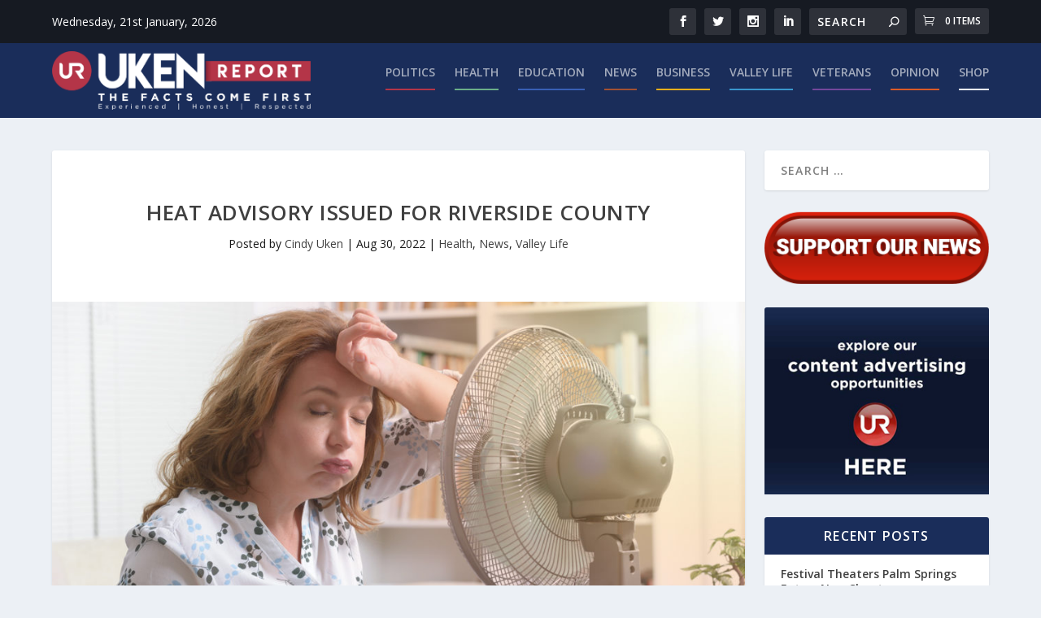

--- FILE ---
content_type: text/html; charset=utf-8
request_url: https://www.google.com/recaptcha/api2/aframe
body_size: 267
content:
<!DOCTYPE HTML><html><head><meta http-equiv="content-type" content="text/html; charset=UTF-8"></head><body><script nonce="w5wmamvW0eFRdHCkga5ADA">/** Anti-fraud and anti-abuse applications only. See google.com/recaptcha */ try{var clients={'sodar':'https://pagead2.googlesyndication.com/pagead/sodar?'};window.addEventListener("message",function(a){try{if(a.source===window.parent){var b=JSON.parse(a.data);var c=clients[b['id']];if(c){var d=document.createElement('img');d.src=c+b['params']+'&rc='+(localStorage.getItem("rc::a")?sessionStorage.getItem("rc::b"):"");window.document.body.appendChild(d);sessionStorage.setItem("rc::e",parseInt(sessionStorage.getItem("rc::e")||0)+1);localStorage.setItem("rc::h",'1768999004186');}}}catch(b){}});window.parent.postMessage("_grecaptcha_ready", "*");}catch(b){}</script></body></html>